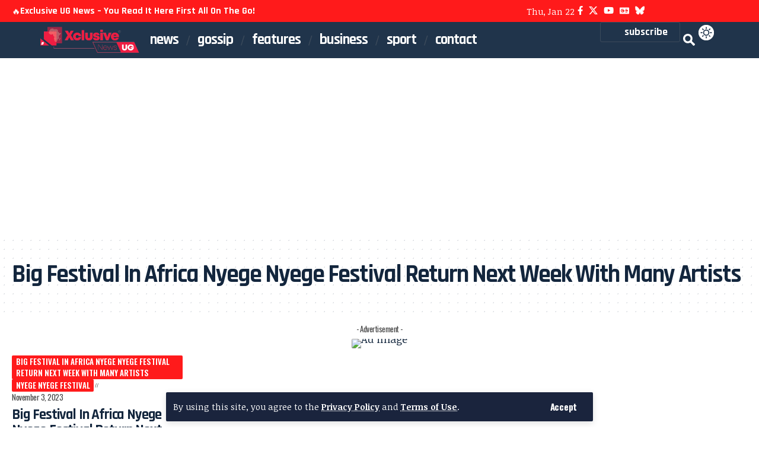

--- FILE ---
content_type: text/html; charset=utf-8
request_url: https://www.google.com/recaptcha/api2/aframe
body_size: 267
content:
<!DOCTYPE HTML><html><head><meta http-equiv="content-type" content="text/html; charset=UTF-8"></head><body><script nonce="ntjb_K7VlghHqeaqH3nuJQ">/** Anti-fraud and anti-abuse applications only. See google.com/recaptcha */ try{var clients={'sodar':'https://pagead2.googlesyndication.com/pagead/sodar?'};window.addEventListener("message",function(a){try{if(a.source===window.parent){var b=JSON.parse(a.data);var c=clients[b['id']];if(c){var d=document.createElement('img');d.src=c+b['params']+'&rc='+(localStorage.getItem("rc::a")?sessionStorage.getItem("rc::b"):"");window.document.body.appendChild(d);sessionStorage.setItem("rc::e",parseInt(sessionStorage.getItem("rc::e")||0)+1);localStorage.setItem("rc::h",'1769121505934');}}}catch(b){}});window.parent.postMessage("_grecaptcha_ready", "*");}catch(b){}</script></body></html>

--- FILE ---
content_type: text/css
request_url: https://xclusive.co.ug/wp-content/uploads/elementor/css/post-2665.css?ver=1767573205
body_size: 273
content:
.elementor-2665 .elementor-element.elementor-element-9deb1f3{--display:flex;--flex-direction:column;--container-widget-width:100%;--container-widget-height:initial;--container-widget-flex-grow:0;--container-widget-align-self:initial;--flex-wrap-mobile:wrap;border-style:solid;--border-style:solid;border-width:0px 1px 0px 0px;--border-top-width:0px;--border-right-width:1px;--border-bottom-width:0px;--border-left-width:0px;border-color:#88888888;--border-color:#88888888;--padding-top:20px;--padding-bottom:50px;--padding-left:20px;--padding-right:20px;}.elementor-2665 .elementor-element.elementor-element-9deb1f3:not(.elementor-motion-effects-element-type-background), .elementor-2665 .elementor-element.elementor-element-9deb1f3 > .elementor-motion-effects-container > .elementor-motion-effects-layer{background-color:#FFFFFF;}[data-theme="dark"] .elementor-2665 .elementor-element.elementor-element-9deb1f3{background-color:#111111;}.elementor-2665 .elementor-element.elementor-element-b866861 > .elementor-widget-container{margin:0px 0px 20px 0px;}.elementor-2665 .elementor-element.elementor-element-b866861 .menu-heading{font-size:25px;font-weight:400;}.elementor-2665 .elementor-element.elementor-element-b866861{--h-menu-color:#FF1A1B;--sidebar-menu-spacing:2px;}.elementor-2665 .elementor-element.elementor-element-b866861 .sidebar-menu a{font-size:25px;font-weight:700;}.mfp-bg.popup-uid_4eff601{background-color:#00000000;}.elementor-2665 .elementor-element.elementor-element-4eff601{width:auto;max-width:auto;}.elementor-2665 .elementor-element.elementor-element-4eff601 .popup-trigger-svg{mask-image:url(https://foxiz.themeruby.com/buzzvibe/wp-content/uploads/sites/8/2025/07/click.svg);-webkit-mask-image:url(https://foxiz.themeruby.com/buzzvibe/wp-content/uploads/sites/8/2025/07/click.svg);background-image:none;}.elementor-2665 .elementor-element.elementor-element-4eff601 .popup-trigger-btn{border-style:solid;border-width:1px 1px 1px 1px;border-color:#88888844;padding:10px 20px 10px 20px;border-radius:3px 3px 3px 3px;flex-direction:row;}.popup-uid_4eff601{--popup-bg:#00000000;}[data-theme="dark"] .popup-uid_4eff601{--popup-bg:#00000000;}.elementor-2665 .elementor-element.elementor-element-3a11bb3 > .elementor-widget-container{margin:0px 0px 20px 0px;}.elementor-2665 .elementor-element.elementor-element-3a11bb3 .menu-heading{font-size:25px;font-weight:400;}.elementor-2665 .elementor-element.elementor-element-3a11bb3{--h-menu-color:#FF1A1B;--sidebar-menu-spacing:2px;}.elementor-2665 .elementor-element.elementor-element-3a11bb3 .sidebar-menu a{font-size:25px;font-weight:700;}.elementor-2665 .elementor-element.elementor-element-6c52815 > .elementor-widget-container{margin:0px 0px 20px 0px;}.elementor-2665 .elementor-element.elementor-element-6c52815 .p-list-small-3 .feat-holder{width:80px;}.elementor-2665 .elementor-element.elementor-element-6c52815{--counter-zero:decimal-leading-zero;}.elementor-2665 .elementor-element.elementor-element-4c22fc6 .header-social-list i{font-size:30px;}.elementor-2665 .elementor-element.elementor-element-4c22fc6{--icon-spacing:10px;}.elementor-2665 .elementor-element.elementor-element-4c22fc6 .header-social-list{color:#FF1A1B;}[data-theme="dark"] .elementor-2665 .elementor-element.elementor-element-4c22fc6 .header-social-list{color:#FFFFFF;}

--- FILE ---
content_type: text/css
request_url: https://xclusive.co.ug/wp-content/uploads/elementor/css/post-2668.css?ver=1767573210
body_size: 43
content:
.elementor-2668 .elementor-element.elementor-element-10d9d6e{--display:flex;--flex-direction:column;--container-widget-width:100%;--container-widget-height:initial;--container-widget-flex-grow:0;--container-widget-align-self:initial;--flex-wrap-mobile:wrap;--margin-top:20px;--margin-bottom:50px;--margin-left:0px;--margin-right:0px;--padding-top:0px;--padding-bottom:0px;--padding-left:20px;--padding-right:20px;}.elementor-2668 .elementor-element.elementor-element-c011962 > .elementor-widget-container{margin:0px 0px 10px 0px;}.elementor-2668 .elementor-element.elementor-element-c011962{--am-width:920px;}.elementor-2668 .elementor-element.elementor-element-c3c48a0 > .elementor-widget-container{margin:0px 0px 10px 0px;}.elementor-2668 .elementor-element.elementor-element-c3c48a0{--teaser-col:3;--counter-zero:decimal-leading-zero;}.elementor-2668 .elementor-element.elementor-element-c3c48a0 .entry-title{font-size:25px;line-height:1.05em;}.elementor-2668 .elementor-element.elementor-element-c3c48a0 .is-gap-custom{margin-left:-15px;margin-right:-15px;--colgap:15px;}.elementor-2668 .elementor-element.elementor-element-c3c48a0 .is-gap-custom .block-inner > *{padding-left:15px;padding-right:15px;}.elementor-2668 .elementor-element.elementor-element-c3c48a0 .p-wrap{--el-spacing:7px;}.elementor-2668 .elementor-element.elementor-element-c3c48a0 .block-wrap{--bottom-spacing:30px;}@media(min-width:768px){.elementor-2668 .elementor-element.elementor-element-10d9d6e{--content-width:1240px;}}@media(max-width:1024px){.elementor-2668 .elementor-element.elementor-element-10d9d6e{--margin-top:20px;--margin-bottom:30px;--margin-left:0px;--margin-right:0px;}.elementor-2668 .elementor-element.elementor-element-c3c48a0 > .elementor-widget-container{margin:0px 0px 10px 0px;}.elementor-2668 .elementor-element.elementor-element-c3c48a0 .is-gap-custom{margin-left:-10px;margin-right:-10px;--colgap:10px;}.elementor-2668 .elementor-element.elementor-element-c3c48a0 .is-gap-custom .block-inner > *{padding-left:10px;padding-right:10px;}.elementor-2668 .elementor-element.elementor-element-c3c48a0 .block-wrap{--bottom-spacing:25px;}}@media(max-width:767px){.elementor-2668 .elementor-element.elementor-element-c3c48a0{--feat-ratio:80;}.elementor-2668 .elementor-element.elementor-element-c3c48a0 .entry-title{font-size:20px;}.elementor-2668 .elementor-element.elementor-element-c3c48a0 .is-gap-custom{margin-left:-10px;margin-right:-10px;--colgap:10px;}.elementor-2668 .elementor-element.elementor-element-c3c48a0 .is-gap-custom .block-inner > *{padding-left:10px;padding-right:10px;}.elementor-2668 .elementor-element.elementor-element-c3c48a0 .block-wrap{--bottom-spacing:20px;}}

--- FILE ---
content_type: text/css
request_url: https://xclusive.co.ug/wp-content/uploads/elementor/css/post-1782.css?ver=1767573205
body_size: 397
content:
.elementor-1782 .elementor-element.elementor-element-2fbbd05{--display:flex;--flex-direction:row;--container-widget-width:initial;--container-widget-height:100%;--container-widget-flex-grow:1;--container-widget-align-self:stretch;--flex-wrap-mobile:wrap;--gap:0px 0px;--row-gap:0px;--column-gap:0px;--margin-top:20px;--margin-bottom:0px;--margin-left:0px;--margin-right:0px;--padding-top:60px;--padding-bottom:20px;--padding-left:20px;--padding-right:20px;}.elementor-1782 .elementor-element.elementor-element-2fbbd05:not(.elementor-motion-effects-element-type-background), .elementor-1782 .elementor-element.elementor-element-2fbbd05 > .elementor-motion-effects-container > .elementor-motion-effects-layer{background-color:#0B1016;}[data-theme="dark"] .elementor-1782 .elementor-element.elementor-element-2fbbd05{background-color:#000000;}.elementor-1782 .elementor-element.elementor-element-2fbbd05 > .elementor-shape-top svg, .elementor-1782 .elementor-element.elementor-element-2fbbd05 > .e-con-inner > .elementor-shape-top svg{width:calc(100% + 1.3px);height:40px;}.elementor-1782 .elementor-element.elementor-element-90ed13e{--display:flex;--flex-direction:column;--container-widget-width:100%;--container-widget-height:initial;--container-widget-flex-grow:0;--container-widget-align-self:initial;--flex-wrap-mobile:wrap;--justify-content:center;--gap:10px 10px;--row-gap:10px;--column-gap:10px;--padding-top:0px;--padding-bottom:0px;--padding-left:0px;--padding-right:0px;}.elementor-1782 .elementor-element.elementor-element-9d6295a .the-logo img{max-width:60px;width:60px;}.elementor-1782 .elementor-element.elementor-element-71965a2 .elementor-heading-title{font-size:60px;color:#FFFFFF;}[data-theme="dark"] .elementor-1782 .elementor-element.elementor-element-71965a2 .elementor-heading-title{color:#ffffff;}.elementor-1782 .elementor-element.elementor-element-0c20c20 .header-social-list i{font-size:30px;}.elementor-1782 .elementor-element.elementor-element-0c20c20{--icon-spacing:30px;}.elementor-1782 .elementor-element.elementor-element-0c20c20 .header-social-list{color:#FFFFFF;}.elementor-1782 .elementor-element.elementor-element-1369175{--display:flex;--flex-direction:column;--container-widget-width:100%;--container-widget-height:initial;--container-widget-flex-grow:0;--container-widget-align-self:initial;--flex-wrap-mobile:wrap;--padding-top:0px;--padding-bottom:0px;--padding-left:0px;--padding-right:0px;}.elementor-1782 .elementor-element.elementor-element-28e410b{--sidebar-menu-spacing:3px;--sb-menu-color:#FFFFFF;}.elementor-1782 .elementor-element.elementor-element-28e410b .sidebar-menu a:hover > span, .elementor-1782 .elementor-element.elementor-element-28e410b .current-menu-item a > span{color:#EEEEEE;opacity:1;}.elementor-1782 .elementor-element.elementor-element-ff95ccf{--display:flex;--flex-direction:column;--container-widget-width:100%;--container-widget-height:initial;--container-widget-flex-grow:0;--container-widget-align-self:initial;--flex-wrap-mobile:wrap;--padding-top:0px;--padding-bottom:0px;--padding-left:0px;--padding-right:0px;}.elementor-1782 .elementor-element.elementor-element-80e580a{--sidebar-menu-spacing:3px;--sb-menu-color:#FFFFFF;}.elementor-1782 .elementor-element.elementor-element-80e580a .sidebar-menu a:hover > span, .elementor-1782 .elementor-element.elementor-element-80e580a .current-menu-item a > span{color:#EEEEEE;opacity:1;}.elementor-1782 .elementor-element.elementor-element-d293873{margin:10px 0px calc(var(--kit-widget-spacing, 0px) + 0px) 0px;}@media(max-width:1024px){.elementor-1782 .elementor-element.elementor-element-2fbbd05{--justify-content:space-between;--gap:20px 0px;--row-gap:20px;--column-gap:0px;--flex-wrap:wrap;--padding-top:40px;--padding-bottom:20px;--padding-left:20px;--padding-right:20px;}}@media(max-width:767px){.elementor-1782 .elementor-element.elementor-element-2fbbd05{--gap:10px 10px;--row-gap:10px;--column-gap:10px;--padding-top:30px;--padding-bottom:20px;--padding-left:20px;--padding-right:20px;}.elementor-1782 .elementor-element.elementor-element-2fbbd05 > .elementor-shape-top svg, .elementor-1782 .elementor-element.elementor-element-2fbbd05 > .e-con-inner > .elementor-shape-top svg{height:20px;}.elementor-1782 .elementor-element.elementor-element-90ed13e{--gap:10px 10px;--row-gap:10px;--column-gap:10px;}.elementor-1782 .elementor-element.elementor-element-9d6295a .the-logo img{max-width:40px;width:40px;}.elementor-1782 .elementor-element.elementor-element-71965a2 .elementor-heading-title{font-size:40px;}.elementor-1782 .elementor-element.elementor-element-0c20c20 .header-social-list i{font-size:20px;}.elementor-1782 .elementor-element.elementor-element-0c20c20{--icon-spacing:10px;}.elementor-1782 .elementor-element.elementor-element-1369175{--width:100%;}.elementor-1782 .elementor-element.elementor-element-ff95ccf{--width:100%;}}@media(min-width:768px){.elementor-1782 .elementor-element.elementor-element-2fbbd05{--content-width:1240px;}.elementor-1782 .elementor-element.elementor-element-90ed13e{--width:60%;}.elementor-1782 .elementor-element.elementor-element-1369175{--width:20%;}.elementor-1782 .elementor-element.elementor-element-ff95ccf{--width:20%;}}@media(max-width:1024px) and (min-width:768px){.elementor-1782 .elementor-element.elementor-element-90ed13e{--width:100%;}.elementor-1782 .elementor-element.elementor-element-1369175{--width:40%;}.elementor-1782 .elementor-element.elementor-element-ff95ccf{--width:40%;}}

--- FILE ---
content_type: text/css
request_url: https://xclusive.co.ug/wp-content/uploads/elementor/css/post-2643.css?ver=1767573205
body_size: 94
content:
.elementor-2643 .elementor-element.elementor-element-545284c{--display:flex;--min-height:100vh;--flex-direction:column;--container-widget-width:100%;--container-widget-height:initial;--container-widget-flex-grow:0;--container-widget-align-self:initial;--flex-wrap-mobile:wrap;border-style:solid;--border-style:solid;border-width:0px 1px 0px 0px;--border-top-width:0px;--border-right-width:1px;--border-bottom-width:0px;--border-left-width:0px;border-color:#88888888;--border-color:#88888888;--padding-top:20px;--padding-bottom:20px;--padding-left:20px;--padding-right:20px;}.elementor-2643 .elementor-element.elementor-element-545284c:not(.elementor-motion-effects-element-type-background), .elementor-2643 .elementor-element.elementor-element-545284c > .elementor-motion-effects-container > .elementor-motion-effects-layer{background-color:#FFFFFF;}[data-theme="dark"] .elementor-2643 .elementor-element.elementor-element-545284c{background-color:#111111;}.elementor-2643 .elementor-element.elementor-element-ca916da > .elementor-widget-container{margin:0px 0px 20px 0px;}.elementor-2643 .elementor-element.elementor-element-ca916da .menu-heading{font-size:25px;font-weight:400;}.elementor-2643 .elementor-element.elementor-element-ca916da{--h-menu-color:#FF1A1B;}.elementor-2643 .elementor-element.elementor-element-ca916da .sidebar-menu a{font-size:20px;font-weight:700;}.elementor-2643 .elementor-element.elementor-element-67c6d08 > .elementor-widget-container{margin:0px 0px 20px 0px;}.elementor-2643 .elementor-element.elementor-element-67c6d08 .p-list-small-3 .feat-holder{width:80px;}.elementor-2643 .elementor-element.elementor-element-67c6d08{--counter-zero:decimal-leading-zero;}.elementor-2643 .elementor-element.elementor-element-22850f2 .header-social-list i{font-size:30px;}.elementor-2643 .elementor-element.elementor-element-22850f2{--icon-spacing:10px;}.elementor-2643 .elementor-element.elementor-element-22850f2 .header-social-list{color:#FF1A1B;}[data-theme="dark"] .elementor-2643 .elementor-element.elementor-element-22850f2 .header-social-list{color:#FFFFFF;}@media(min-width:768px){.elementor-2643 .elementor-element.elementor-element-545284c{--width:400px;}}